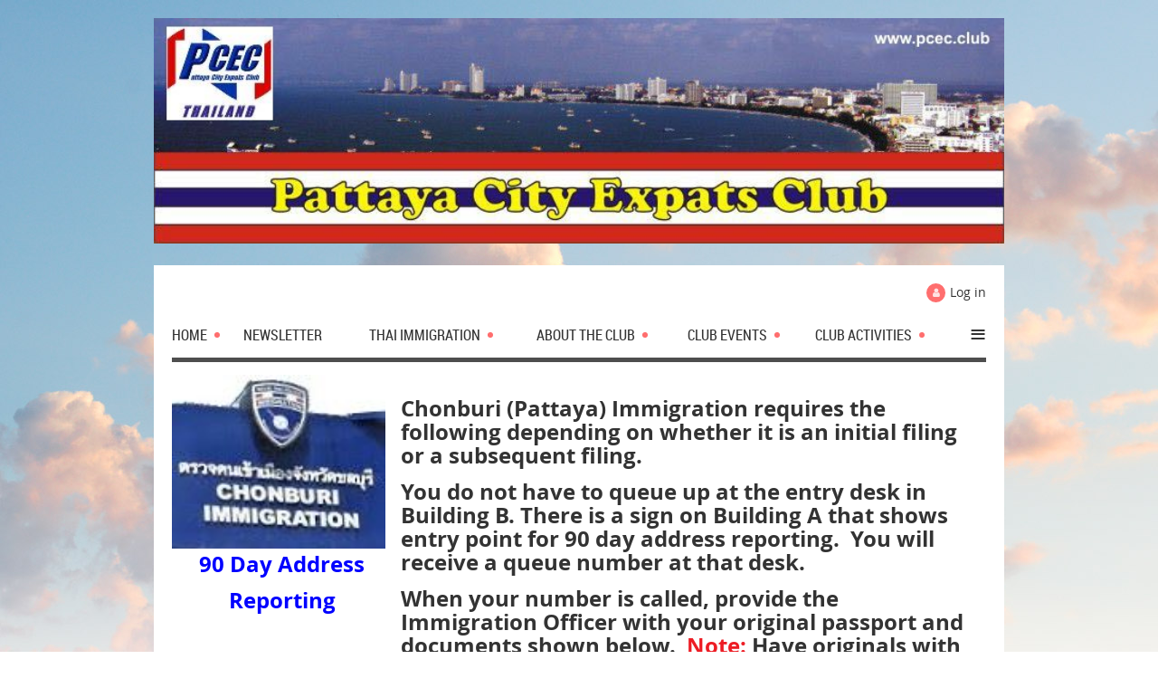

--- FILE ---
content_type: text/html; charset=utf-8
request_url: https://pcec.club/chonbui-90day
body_size: 8991
content:
<!DOCTYPE html>
<!--[if lt IE 7 ]><html lang="en" class="no-js ie6 "><![endif]-->
<!--[if IE 7 ]><html lang="en" class="no-js ie7 "> <![endif]-->
<!--[if IE 8 ]><html lang="en" class="no-js ie8 "> <![endif]-->
<!--[if IE 9 ]><html lang="en" class="no-js ie9 "><![endif]-->
<!--[if (gt IE 9)|!(IE)]><!--><html lang="en" class="no-js "> <!--<![endif]-->
  <head id="Head1">
		<link rel="stylesheet" type="text/css" href="https://kit-pro.fontawesome.com/releases/latest/css/pro.min.css" />
<meta name="viewport" content="width=device-width, initial-scale=1">
<link href="https://sf.wildapricot.org/BuiltTheme/skyline_suburbia.v3.0/current/d5ce382d/Styles/combined.css" rel="stylesheet" type="text/css" /><link href="https://live-sf.wildapricot.org/WebUI/built9.12.1-8e232c8/scripts/public/react/index-84b33b4.css" rel="stylesheet" type="text/css" /><link href="https://live-sf.wildapricot.org/WebUI/built9.12.1-8e232c8/css/shared/ui/shared-ui-compiled.css" rel="stylesheet" type="text/css" /><script type="text/javascript" language="javascript" id="idJavaScriptEnvironment">var bonaPage_BuildVer='9.12.1-8e232c8';
var bonaPage_AdminBackendUrl = '/admin/';
var bonaPage_StatRes='https://live-sf.wildapricot.org/WebUI/';
var bonaPage_InternalPageType = { isUndefinedPage : false,isWebPage : true,isAdminPage : false,isDialogPage : false,isSystemPage : false,isErrorPage : false,isError404Page : false };
var bonaPage_PageView = { isAnonymousView : true,isMemberView : false,isAdminView : false };
var WidgetMode = 0;
var bonaPage_IsUserAnonymous = true;
var bonaPage_ThemeVer='d5ce382d00'; var bonaPage_ThemeId = 'skyline_suburbia.v3.0'; var bonaPage_ThemeVersion = '3.0';
var bonaPage_id='18291'; version_id='';
if (bonaPage_InternalPageType && (bonaPage_InternalPageType.isSystemPage || bonaPage_InternalPageType.isWebPage) && window.self !== window.top) { var success = true; try { var tmp = top.location.href; if (!tmp) { top.location = self.location; } } catch (err) { try { if (self != top) { top.location = self.location; } } catch (err) { try { if (self != top) { top = self; } success = false; } catch (err) { success = false; } } success = false; } if (!success) { window.onload = function() { document.open('text/html', 'replace'); document.write('<ht'+'ml><he'+'ad></he'+'ad><bo'+'dy><h1>Wrong document context!</h1></bo'+'dy></ht'+'ml>'); document.close(); } } }
try { function waMetricsGlobalHandler(args) { if (WA.topWindow.waMetricsOuterGlobalHandler && typeof(WA.topWindow.waMetricsOuterGlobalHandler) === 'function') { WA.topWindow.waMetricsOuterGlobalHandler(args); }}} catch(err) {}
 try { if (parent && parent.BonaPage) parent.BonaPage.implementBonaPage(window); } catch (err) { }
try { document.write('<style type="text/css"> .WaHideIfJSEnabled, .HideIfJSEnabled { display: none; } </style>'); } catch(err) {}
var bonaPage_WebPackRootPath = 'https://live-sf.wildapricot.org/WebUI/built9.12.1-8e232c8/scripts/public/react/';</script><script type="text/javascript" language="javascript" src="https://live-sf.wildapricot.org/WebUI/built9.12.1-8e232c8/scripts/shared/bonapagetop/bonapagetop-compiled.js" id="idBonaPageTop"></script><script type="text/javascript" language="javascript" src="https://live-sf.wildapricot.org/WebUI/built9.12.1-8e232c8/scripts/public/react/index-84b33b4.js" id="ReactPublicJs"></script><script type="text/javascript" language="javascript" src="https://live-sf.wildapricot.org/WebUI/built9.12.1-8e232c8/scripts/shared/ui/shared-ui-compiled.js" id="idSharedJs"></script><script type="text/javascript" language="javascript" src="https://live-sf.wildapricot.org/WebUI/built9.12.1-8e232c8/General.js" id=""></script><script type="text/javascript" language="javascript" src="https://sf.wildapricot.org/BuiltTheme/skyline_suburbia.v3.0/current/d5ce382d/Scripts/combined.js" id=""></script><title>Pattaya City Expats Club - chonburi-90day</title>
<meta name="apple-itunes-app" content="app-id=1220348450, app-argument="><link rel="search" type="application/opensearchdescription+xml" title="pcec.club" href="/opensearch.ashx" /></head>
  <body id="PAGEID_18291" class="publicContentView LayoutMain">
<div class="mLayout layoutMain state1" id="mLayout">
<!-- header zone -->
		<div class="zoneHeaderOuter zoneOuter">
			<div class="zoneHeader container_12">
				<div class="zoneHeaderInner zoneInner s1_grid_12 s2_grid_12 s3_grid_12">
<div id="id_Header" data-componentId="Header" class="WaPlaceHolder WaPlaceHolderHeader" style=""><div style="padding-top:20px;padding-bottom:20px;"><div id="id_w957fkA" data-componentId="w957fkA" class="WaLayoutContainerOnly" style=""><table cellspacing="0" cellpadding="0" class="WaLayoutTable" style=""><tr data-componentId="w957fkA_row" class="WaLayoutRow"><td id="id_6QCQW9B" data-componentId="6QCQW9B" class="WaLayoutItem" style="width:100%;"><div id="id_3YmKUdg" class="WaLayoutPlaceHolder placeHolderContainer" data-componentId="3YmKUdg" style=""><div style=""><div id="id_K7PPl1z" class="WaGadgetOnly WaGadgetContent  gadgetStyleNone" style="" data-componentId="K7PPl1z" ><div class="gadgetStyleBody gadgetContentEditableArea" style="" data-editableArea="0" data-areaHeight="auto">
<p><img src="/resources/Pictures/PCEC-BannerWithLogo.jpg" alt="" title="" border="0" width="942" height="250"><br></p></div>
</div></div></div></td></tr></table> </div></div>
</div></div>
			</div>
		</div>
		<div class="zoneHeader1Outer zoneOuter">
			<div class="zoneHeader1 container_12">
				<div class="zoneHeader1Inner zoneInner s1_grid_12 s2_grid_12 s3_grid_12">
					<div class="color"></div>
</div>
			</div>
		</div>
		<div class="zoneHeader2Outer zoneOuter">
			<div class="zoneHeader12 container_12">
				<div class="zoneHeader2Inner zoneInner s1_grid_12 s2_grid_12 s3_grid_12">
<div id="id_Header2" data-componentId="Header2" class="WaPlaceHolder WaPlaceHolderHeader2" style="background-color:#FFFFFF;"><div style="padding-top:20px;padding-right:20px;padding-left:20px;"><div id="id_yKAAAqq" class="WaGadgetFirst WaGadgetLoginButton  gadgetStyleNone" style="" data-componentId="yKAAAqq" ><div class="loginButtonWrapper alignRight">
  <div class="loginBoxLinkContainer">
    <a class="loginBoxLinkButton" href="https://pcec.club/Sys/Login">Log in</a>
  </div>
  </div>
</div><div id="id_HFV4Tsg" class="WaGadget WaGadgetMenuHorizontal  menuStyle002" style="margin-bottom:0px;" data-componentId="HFV4Tsg" ><div class="menuInner">
	<ul class="firstLevel">
<li class=" dir">
	<div class="item">
		<a href="https://pcec.club/" title="Home"><span>Home</span></a>
<ul class="secondLevel">
<li class=" ">
	<div class="item">
		<a href="https://pcec.club/FEATURED-VENDORS" title="FEATURED VENDORS"><span>FEATURED VENDORS</span></a>
</div>
</li>
	
<li class=" ">
	<div class="item">
		<a href="https://pcec.club/FEATURED-RESTAURANTS" title="FEATURED RESTAURANTS"><span>FEATURED RESTAURANTS</span></a>
</div>
</li>
	
<li class=" dir">
	<div class="item">
		<a href="https://pcec.club/EXPAT-RECOMMENDED-BUSINESSES" title="EXPAT RECOMMENDED BUSINESSES"><span>EXPAT RECOMMENDED BUSINESSES</span></a>
<ul class="secondLevel">
<li class=" ">
	<div class="item">
		<a href="https://pcec.club/COMPUTER-EQUIPMENT-AND-SERVICE" title="COMPUTER EQUIPMENT AND SERVICE"><span>COMPUTER EQUIPMENT AND SERVICE</span></a>
</div>
</li>
	
<li class=" dir">
	<div class="item">
		<a href="https://pcec.club/REPAIRS-MAINTENANCE-CONSTRUCTION" title="REPAIRS-MAINTENANCE-CONSTRUCTION"><span>REPAIRS-MAINTENANCE-CONSTRUCTION</span></a>
<ul class="secondLevel">
<li class=" ">
	<div class="item">
		<a href="https://pcec.club/APPLIANCES" title="APPLIANCES"><span>APPLIANCES</span></a>
</div>
</li>
	
<li class=" ">
	<div class="item">
		<a href="https://pcec.club/AIR-CONDITIONING" title="AIR CONDITIONING"><span>AIR CONDITIONING</span></a>
</div>
</li>
	
<li class=" ">
	<div class="item">
		<a href="https://pcec.club/MECHANICS" title="MECHANIC"><span>MECHANIC</span></a>
</div>
</li>
	
<li class=" ">
	<div class="item">
		<a href="https://pcec.club/GLASS" title="GLASS"><span>GLASS</span></a>
</div>
</li>
	
<li class=" ">
	<div class="item">
		<a href="https://pcec.club/HANDYMAN-CONSTRUCTION" title="HANDYMAN - CONSTRUCTION"><span>HANDYMAN - CONSTRUCTION</span></a>
</div>
</li>
	
<li class=" ">
	<div class="item">
		<a href="https://pcec.club/page-18266" title="LEATHER"><span>LEATHER</span></a>
</div>
</li>
	
<li class=" ">
	<div class="item">
		<a href="https://pcec.club/UPHOLSTERY" title="UPHOLSTERY"><span>UPHOLSTERY</span></a>
</div>
</li>
	
</ul>
</div>
</li>
	
<li class=" dir">
	<div class="item">
		<a href="https://pcec.club/PRODUCTS" title="PRODUCTS"><span>PRODUCTS</span></a>
<ul class="secondLevel">
<li class=" ">
	<div class="item">
		<a href="https://pcec.club/Custom-Kitchen" title="Custom Kitchen"><span>Custom Kitchen</span></a>
</div>
</li>
	
<li class=" ">
	<div class="item">
		<a href="https://pcec.club/Custom-Window/Air/Solar" title="Custom Window/Air/Solar"><span>Custom Window/Air/Solar</span></a>
</div>
</li>
	
<li class=" ">
	<div class="item">
		<a href="https://pcec.club/Custom-Awnings" title="Custom Awnings"><span>Custom Awnings</span></a>
</div>
</li>
	
</ul>
</div>
</li>
	
<li class=" ">
	<div class="item">
		<a href="https://pcec.club/SERVICES" title="SERVICES"><span>SERVICES</span></a>
</div>
</li>
	
<li class=" ">
	<div class="item">
		<a href="https://pcec.club/STORAGE-FACILITY" title="STORAGE FACILITY"><span>STORAGE FACILITY</span></a>
</div>
</li>
	
</ul>
</div>
</li>
	
<li class=" ">
	<div class="item">
		<a href="https://pcec.club/EMERGENCY-NUMBERS" title="EMERGENCY NUMBERS"><span>EMERGENCY NUMBERS</span></a>
</div>
</li>
	
<li class=" ">
	<div class="item">
		<a href="https://pcec.club/Meeting-Location" title="Meeting Location"><span>Meeting Location</span></a>
</div>
</li>
	
<li class=" dir">
	<div class="item">
		<a href="https://pcec.club/Library-Links" title="Library Links"><span>Library Links</span></a>
<ul class="secondLevel">
<li class=" ">
	<div class="item">
		<a href="https://pcec.club/Tips" title="Tips for Power Outages"><span>Tips for Power Outages</span></a>
</div>
</li>
	
<li class=" ">
	<div class="item">
		<a href="https://pcec.club/page-18321" title="BOVF"><span>BOVF</span></a>
</div>
</li>
	
<li class=" ">
	<div class="item">
		<a href="https://pcec.club/Healthy-Heart" title="Healthy Heart"><span>Healthy Heart</span></a>
</div>
</li>
	
<li class=" ">
	<div class="item">
		<a href="https://pcec.club/Estate-Planning" title="Estate Planning"><span>Estate Planning</span></a>
</div>
</li>
	
<li class=" ">
	<div class="item">
		<a href="https://pcec.club/CurtisArnold-Nutrition" title="CurtisArnold-Nutrition"><span>CurtisArnold-Nutrition</span></a>
</div>
</li>
	
</ul>
</div>
</li>
	
<li class=" ">
	<div class="item">
		<a href="https://pcec.club/MEETING-INFORMATION" title="MEETING INFORMATION"><span>MEETING INFORMATION</span></a>
</div>
</li>
	
<li class=" ">
	<div class="item">
		<a href="https://pcec.club/Tourist-Assistance-Numbers" title="Tourist Assistance Numbers"><span>Tourist Assistance Numbers</span></a>
</div>
</li>
	
</ul>
</div>
</li>
	
<li class=" ">
	<div class="item">
		<a href="https://pcec.club/Newsletter" title="Newsletter"><span>Newsletter</span></a>
</div>
</li>
	
<li class=" dir">
	<div class="item">
		<a href="https://pcec.club/Thai-Immigration" title="Thai Immigration"><span>Thai Immigration</span></a>
<ul class="secondLevel">
<li class=" dir">
	<div class="item">
		<a href="https://pcec.club/LATEST-IMMIGRATION-INFORMATION" title="LATEST-IMMIGRATION-INFORMATION"><span>LATEST-IMMIGRATION-INFORMATION</span></a>
<ul class="secondLevel">
<li class=" ">
	<div class="item">
		<a href="https://pcec.club/ExtractPoliceOrder-OA-Visa" title="ExtractPoliceOrder-OA-Visa"><span>ExtractPoliceOrder-OA-Visa</span></a>
</div>
</li>
	
</ul>
</div>
</li>
	
<li class=" dir">
	<div class="item">
		<a href="https://pcec.club/Entering-Thailand" title="Entering Thailand"><span>Entering Thailand</span></a>
<ul class="secondLevel">
<li class=" ">
	<div class="item">
		<a href="https://pcec.club/Tourist-Visa" title="Tourist Visa"><span>Tourist Visa</span></a>
</div>
</li>
	
<li class=" dir">
	<div class="item">
		<a href="https://pcec.club/Visa-Exrmpt-Entry" title="Visa Exempt Entry"><span>Visa Exempt Entry</span></a>
<ul class="secondLevel">
<li class=" ">
	<div class="item">
		<a href="https://pcec.club/Visa-Exempt-Entry" title="Visa Exempt Entry"><span>Visa Exempt Entry</span></a>
</div>
</li>
	
</ul>
</div>
</li>
	
<li class=" dir">
	<div class="item">
		<a href="https://pcec.club/Visa-on-Arrival" title="Visa on Arrival"><span>Visa on Arrival</span></a>
<ul class="secondLevel">
<li class=" ">
	<div class="item">
		<a href="https://pcec.club/VOA-Ports-of-Arrival" title="VOA Ports of Arrival"><span>VOA Ports of Arrival</span></a>
</div>
</li>
	
</ul>
</div>
</li>
	
<li class=" ">
	<div class="item">
		<a href="https://pcec.club/Non-Immigrant-Visa" title="Non-Immigrant Visa"><span>Non-Immigrant Visa</span></a>
</div>
</li>
	
<li class=" ">
	<div class="item">
		<a href="https://pcec.club/Non-Immigrant-O-A" title="Non-Immigrant O-A"><span>Non-Immigrant O-A</span></a>
</div>
</li>
	
<li class=" ">
	<div class="item">
		<a href="https://pcec.club/Non-Immigrant-O-X" title="Non-Immigrant O-X"><span>Non-Immigrant O-X</span></a>
</div>
</li>
	
<li class=" ">
	<div class="item">
		<a href="https://pcec.club/Destination-Thailand-Visa" title="Destination Thailand Visa"><span>Destination Thailand Visa</span></a>
</div>
</li>
	
<li class=" ">
	<div class="item">
		<a href="https://pcec.club/Thailand-E-Visa" title="Thailand E Visa"><span>Thailand E Visa</span></a>
</div>
</li>
	
<li class=" ">
	<div class="item">
		<a href="https://pcec.club/Long-Term-Resident-Visa" title="Long Term Resident Visa"><span>Long Term Resident Visa</span></a>
</div>
</li>
	
<li class=" ">
	<div class="item">
		<a href="https://pcec.club/TDAC-Arrival-Card" title="TDAC Arrival Card"><span>TDAC Arrival Card</span></a>
</div>
</li>
	
</ul>
</div>
</li>
	
<li class=" dir">
	<div class="item">
		<a href="https://pcec.club/Extending-Stay" title="EXTENDING STAY"><span>EXTENDING STAY</span></a>
<ul class="secondLevel">
<li class=" dir">
	<div class="item">
		<a href="https://pcec.club/Retirement" title="Retirement"><span>Retirement</span></a>
<ul class="secondLevel">
<li class=" dir">
	<div class="item">
		<a href="https://pcec.club/Chonburi-Immigration" title="Chonburi Immigration"><span>Chonburi Immigration</span></a>
<ul class="secondLevel">
<li class=" dir">
	<div class="item">
		<a href="https://pcec.club/Canadian-Embassy-Embassy-Letter" title="Canadian Embassy - Embassy Letter"><span>Canadian Embassy - Embassy Letter</span></a>
<ul class="secondLevel">
<li class=" ">
	<div class="item">
		<a href="https://pcec.club/Canadian-Affadavit" title="Canadian Affadavit"><span>Canadian Affadavit</span></a>
</div>
</li>
	
</ul>
</div>
</li>
	
</ul>
</div>
</li>
	
<li class=" ">
	<div class="item">
		<a href="https://pcec.club/Spouse-Legalization-of-Marriage-Certificate" title="Spouse - Legalization of Marriage Certificate"><span>Spouse - Legalization of Marriage Certificate</span></a>
</div>
</li>
	
</ul>
</div>
</li>
	
<li class=" dir">
	<div class="item">
		<a href="https://pcec.club/Married/Related-to-a-Thai" title="Married/Related to a Thai"><span>Married/Related to a Thai</span></a>
<ul class="secondLevel">
<li class=" ">
	<div class="item">
		<a href="https://pcec.club/Marriage-Extension-Expat-Report" title="Marriage Extension Expat Report"><span>Marriage Extension Expat Report</span></a>
</div>
</li>
	
</ul>
</div>
</li>
	
<li class=" ">
	<div class="item">
		<a href="https://pcec.club/page-18280" title="Business Purpose"><span>Business Purpose</span></a>
</div>
</li>
	
<li class=" dir">
	<div class="item">
		<a href="https://pcec.club/For-Education" title="For Education"><span>For Education</span></a>
<ul class="secondLevel">
<li class=" ">
	<div class="item">
		<a href="https://pcec.club/higher-education-extension" title="higher education extension"><span>higher education extension</span></a>
</div>
</li>
	
</ul>
</div>
</li>
	
<li class=" ">
	<div class="item">
		<a href="https://pcec.club/Extending-30-day-Visa-Exmpt/Tourist-Visa" title="Extending 30 day Visa Exmpt/Tourist Visa"><span>Extending 30 day Visa Exmpt/Tourist Visa</span></a>
</div>
</li>
	
</ul>
</div>
</li>
	
<li class=" ">
	<div class="item">
		<a href="https://pcec.club/Applying-for-Non-Immigrant-O-Retirement" title="Obtain Non-O Visa in Thailand - Retirement"><span>Obtain Non-O Visa in Thailand - Retirement</span></a>
</div>
</li>
	
<li class=" ">
	<div class="item">
		<a href="https://pcec.club/Re-Entry-Permit" title="Re-Entry Permit"><span>Re-Entry Permit</span></a>
</div>
</li>
	
<li class=" dir">
	<div class="item">
		<a href="https://pcec.club/Address-Reporting" title="Address Reporting"><span>Address Reporting</span></a>
<ul class="secondLevel">
<li class=" ">
	<div class="item">
		<a href="https://pcec.club/Form-TM.30-Reporting" title="Initial - Form TM.30 Reporting"><span>Initial - Form TM.30 Reporting</span></a>
</div>
</li>
	
<li class=" dir">
	<div class="item">
		<a href="https://pcec.club/TM.47" title="90 Day Report - Form TM.47 Reporting"><span>90 Day Report - Form TM.47 Reporting</span></a>
<ul class="secondLevel">
<li class="sel ">
	<div class="item">
		<a href="https://pcec.club/chonbui-90day" title="chonburi-90day"><span>chonburi-90day</span></a>
</div>
</li>
	
<li class=" ">
	<div class="item">
		<a href="https://pcec.club/90-Day-Report-by-Mail" title="90-Day Report-by-Mail"><span>90-Day Report-by-Mail</span></a>
</div>
</li>
	
<li class=" ">
	<div class="item">
		<a href="https://pcec.club/online-90-day" title="online-90-day"><span>online-90-day</span></a>
</div>
</li>
	
</ul>
</div>
</li>
	
<li class=" ">
	<div class="item">
		<a href="https://pcec.club/TM.27-Reporting" title="Change of Address -Form TM.27 Reporting"><span>Change of Address -Form TM.27 Reporting</span></a>
</div>
</li>
	
</ul>
</div>
</li>
	
<li class=" ">
	<div class="item">
		<a href="https://pcec.club/Document-Legalization" title="Document Legalization"><span>Document Legalization</span></a>
</div>
</li>
	
<li class=" ">
	<div class="item">
		<a href="https://pcec.club/OVERSTAY-PENALTIES" title="OVERSTAY PENALTIES"><span>OVERSTAY PENALTIES</span></a>
</div>
</li>
	
<li class=" dir">
	<div class="item">
		<a href="https://pcec.club/CHECKLISTS-Extensions-of-Stay" title="CHECKLISTS - Extensions of Stay"><span>CHECKLISTS - Extensions of Stay</span></a>
<ul class="secondLevel">
<li class=" ">
	<div class="item">
		<a href="https://pcec.club/O-A-VISA-HEALTH-INSURANCE" title="O-A VISA - HEALTH INSURANCE"><span>O-A VISA - HEALTH INSURANCE</span></a>
</div>
</li>
	
</ul>
</div>
</li>
	
<li class=" ">
	<div class="item">
		<a href="https://pcec.club/Chonburi-(Pattaya)-Immigration-Office" title="Chonburi (Pattaya) Immigration Office"><span>Chonburi (Pattaya) Immigration Office</span></a>
</div>
</li>
	
</ul>
</div>
</li>
	
<li class=" dir">
	<div class="item">
		<a href="https://pcec.club/ABOUT-THE-CLUB" title="ABOUT THE CLUB"><span>ABOUT THE CLUB</span></a>
<ul class="secondLevel">
<li class=" ">
	<div class="item">
		<a href="https://pcec.club/Constitution-and-By-Laws" title="Constitution and By Laws"><span>Constitution and By Laws</span></a>
</div>
</li>
	
<li class=" ">
	<div class="item">
		<a href="https://pcec.club/Early-History-of-the-Club" title="Early History of the Club"><span>Early History of the Club</span></a>
</div>
</li>
	
<li class=" ">
	<div class="item">
		<a href="https://pcec.club/MEMBERSHIP" title="MEMBERSHIP"><span>MEMBERSHIP</span></a>
</div>
</li>
	
<li class=" dir">
	<div class="item">
		<a href="https://pcec.club/page-18255" title="PCEC GOVERNING BOARD"><span>PCEC GOVERNING BOARD</span></a>
<ul class="secondLevel">
<li class=" ">
	<div class="item">
		<a href="https://pcec.club/Previous-Board-Members" title="Previous Board Members"><span>Previous Board Members</span></a>
</div>
</li>
	
</ul>
</div>
</li>
	
</ul>
</div>
</li>
	
<li class=" dir">
	<div class="item">
		<a href="https://pcec.club/clubevents" title="Club Events"><span>Club Events</span></a>
<ul class="secondLevel">
<li class=" ">
	<div class="item">
		<a href="https://pcec.club/clubcalendar" title="Club Calendar"><span>Club Calendar</span></a>
</div>
</li>
	
</ul>
</div>
</li>
	
<li class=" dir">
	<div class="item">
		<a href="https://pcec.club/events" title="CLUB ACTIVITIES"><span>CLUB ACTIVITIES</span></a>
<ul class="secondLevel">
<li class=" ">
	<div class="item">
		<a href="https://pcec.club/Expat-Organized-Trips" title="Expat Organized Trips"><span>Expat Organized Trips</span></a>
</div>
</li>
	
<li class=" ">
	<div class="item">
		<a href="https://pcec.club/Discussion-Groups" title="Discussion Groups"><span>Discussion Groups</span></a>
</div>
</li>
	
<li class=" ">
	<div class="item">
		<a href="https://pcec.club/CLUB-DINNER" title="CLUB DINNER"><span>CLUB DINNER</span></a>
</div>
</li>
	
</ul>
</div>
</li>
	
<li class=" dir">
	<div class="item">
		<a href="https://pcec.club/LIVING-IN-THAILAND" title="LIVING IN THAILAND"><span>LIVING IN THAILAND</span></a>
<ul class="secondLevel">
<li class=" dir">
	<div class="item">
		<a href="https://pcec.club/BANKING" title="BANKING"><span>BANKING</span></a>
<ul class="secondLevel">
<li class=" ">
	<div class="item">
		<a href="https://pcec.club/Currency-Exchange" title="Currency - Exchange"><span>Currency - Exchange</span></a>
</div>
</li>
	
<li class=" ">
	<div class="item">
		<a href="https://pcec.club/BANK-ACCOUNT" title="BANK ACCOUNT"><span>BANK ACCOUNT</span></a>
</div>
</li>
	
<li class=" dir">
	<div class="item">
		<a href="https://pcec.club/page-18227" title="TRANSFER FUNDS"><span>TRANSFER FUNDS</span></a>
<ul class="secondLevel">
<li class=" ">
	<div class="item">
		<a href="https://pcec.club/BangkokBankNY" title="BangkokBankNY"><span>BangkokBankNY</span></a>
</div>
</li>
	
<li class=" ">
	<div class="item">
		<a href="https://pcec.club/US-SSA-DirectDeposit" title="US SSA DirectDeposit"><span>US SSA DirectDeposit</span></a>
</div>
</li>
	
</ul>
</div>
</li>
	
</ul>
</div>
</li>
	
<li class=" ">
	<div class="item">
		<a href="https://pcec.club/Legal-Issues" title="LEGAL ISSUES"><span>LEGAL ISSUES</span></a>
</div>
</li>
	
<li class=" dir">
	<div class="item">
		<a href="https://pcec.club/HEALTH-CARE" title="HEALTH CARE"><span>HEALTH CARE</span></a>
<ul class="secondLevel">
<li class=" ">
	<div class="item">
		<a href="https://pcec.club/PCEC-Hospital-Discounts" title="PCEC-Hospital-Discounts"><span>PCEC-Hospital-Discounts</span></a>
</div>
</li>
	
<li class=" ">
	<div class="item">
		<a href="https://pcec.club/Pattaya-Hospitals" title="Pattaya Hospitals"><span>Pattaya Hospitals</span></a>
</div>
</li>
	
<li class=" ">
	<div class="item">
		<a href="https://pcec.club/Medical-Facilities-and-Practitioners" title="Expat Recommended Providers"><span>Expat Recommended Providers</span></a>
</div>
</li>
	
<li class=" ">
	<div class="item">
		<a href="https://pcec.club/Pattaya-Pharmacies" title="Pattaya Pharmacies"><span>Pattaya Pharmacies</span></a>
</div>
</li>
	
<li class=" ">
	<div class="item">
		<a href="https://pcec.club/Hospital-Promotions" title="Hospital Promotions"><span>Hospital Promotions</span></a>
</div>
</li>
	
</ul>
</div>
</li>
	
<li class=" dir">
	<div class="item">
		<a href="https://pcec.club/DRIVING/VEHICLES" title="DRIVING/VEHICLES"><span>DRIVING/VEHICLES</span></a>
<ul class="secondLevel">
<li class=" dir">
	<div class="item">
		<a href="https://pcec.club/Thai-Driving-License" title="Thai Driving License"><span>Thai Driving License</span></a>
<ul class="secondLevel">
<li class=" ">
	<div class="item">
		<a href="https://pcec.club/Video-for-Driving-License" title="Video for Driving License"><span>Video for Driving License</span></a>
</div>
</li>
	
<li class=" ">
	<div class="item">
		<a href="https://pcec.club/BanglamungDLT" title="Banglamung DLT"><span>Banglamung DLT</span></a>
</div>
</li>
	
</ul>
</div>
</li>
	
<li class=" dir">
	<div class="item">
		<a href="https://pcec.club/International-Driving-Permit" title="International Driving Permit"><span>International Driving Permit</span></a>
<ul class="secondLevel">
<li class=" ">
	<div class="item">
		<a href="https://pcec.club/Thailand-IDP" title="Thailand IDP"><span>Thailand IDP</span></a>
</div>
</li>
	
</ul>
</div>
</li>
	
<li class=" ">
	<div class="item">
		<a href="https://pcec.club/Vehicle-Ownership" title="Vehicle Ownership"><span>Vehicle Ownership</span></a>
</div>
</li>
	
<li class=" ">
	<div class="item">
		<a href="https://pcec.club/Vehicle-Insurance" title="Vehicle Insurance"><span>Vehicle Insurance</span></a>
</div>
</li>
	
<li class=" ">
	<div class="item">
		<a href="https://pcec.club/ResidencyCertificate" title="ResidencyCertificate"><span>ResidencyCertificate</span></a>
</div>
</li>
	
<li class=" dir">
	<div class="item">
		<a href="https://pcec.club/Information-for-Drivers" title="Information for Drivers"><span>Information for Drivers</span></a>
<ul class="secondLevel">
<li class=" ">
	<div class="item">
		<a href="https://pcec.club/Driving-Culture" title="Driving Culture"><span>Driving Culture</span></a>
</div>
</li>
	
<li class=" ">
	<div class="item">
		<a href="https://pcec.club/Police-Accidents-Breakdown" title="Police-Accidents-Breakdown"><span>Police-Accidents-Breakdown</span></a>
</div>
</li>
	
</ul>
</div>
</li>
	
</ul>
</div>
</li>
	
<li class=" dir">
	<div class="item">
		<a href="https://pcec.club/Expat-and-Thai-Income-Tax" title="Expat and Thai Income Tax"><span>Expat and Thai Income Tax</span></a>
<ul class="secondLevel">
<li class=" ">
	<div class="item">
		<a href="https://pcec.club/ASSESSABLE-INCOME" title="ASSESSABLE INCOME"><span>ASSESSABLE INCOME</span></a>
</div>
</li>
	
<li class=" ">
	<div class="item">
		<a href="https://pcec.club/Dual-Tax-Agreements" title="Dual Tax Agreements"><span>Dual Tax Agreements</span></a>
</div>
</li>
	
<li class=" dir">
	<div class="item">
		<a href="https://pcec.club/DECISION-TIME-THAI-INCOME-TAX" title="DECISION TIME -THAI INCOME TAX"><span>DECISION TIME -THAI INCOME TAX</span></a>
<ul class="secondLevel">
<li class=" ">
	<div class="item">
		<a href="https://pcec.club/Pattaya-Revenue-Offices" title="Pattaya Revenue Offices"><span>Pattaya Revenue Offices</span></a>
</div>
</li>
	
<li class=" ">
	<div class="item">
		<a href="https://pcec.club/Pattaya-Tax-Professionals" title="Pattaya Tax Professionals"><span>Pattaya Tax Professionals</span></a>
</div>
</li>
	
<li class=" ">
	<div class="item">
		<a href="https://pcec.club/Tax-Identification-Number" title="Tax Identification Number"><span>Tax Identification Number</span></a>
</div>
</li>
	
</ul>
</div>
</li>
	
<li class=" ">
	<div class="item">
		<a href="https://pcec.club/CALCULATING-TAX-LIABILITY" title="CALCULATING TAX LIABILITY"><span>CALCULATING TAX LIABILITY</span></a>
</div>
</li>
	
</ul>
</div>
</li>
	
</ul>
</div>
</li>
	
</ul>
</div>

<script type="text/javascript">
	if (window.WaMenuHorizontal) { new WaMenuHorizontal({ id: "id_HFV4Tsg" }); }
</script>
</div><div id="id_yUhlG9z" data-componentId="yUhlG9z" class="WaLayoutContainer" style=""><table cellspacing="0" cellpadding="0" class="WaLayoutTable" style=""><tr data-componentId="yUhlG9z_row" class="WaLayoutRow"><td id="id_Q3GVWLg" data-componentId="Q3GVWLg" class="WaLayoutItem" style="width:27%;"><div id="id_jCDezfn" class="WaLayoutPlaceHolder placeHolderContainer" data-componentId="jCDezfn" style=""><div style=""><div id="id_2Wvu7dE" class="WaGadgetOnly WaGadgetContent  gadgetStyleNone" style="" data-componentId="2Wvu7dE" ><div class="gadgetStyleBody gadgetContentEditableArea" style="" data-editableArea="0" data-areaHeight="auto">
<p><img src="/resources/Pictures/chonburiImmigrationSign-1.jpg" alt="" title="" width="236" height="193" border="0" align="left"></p><p><br></p><p><br></p><p><br></p><p><br></p><p><br></p><p><br></p><p style="line-height: 22px;" align="center"><strong><font style="font-size: 24px;" color="#0000FF">90 Day Address</font></strong></p><p style="line-height: 22px;" align="center"><strong><font style="font-size: 24px;" color="#0000FF"> Reporting</font></strong><br></p></div>
</div></div></div></td><td style="" data-componentId="Q3GVWLg_separator" class="WaLayoutSeparator"><div style="width: inherit;"></div></td><td id="id_TuqyzPD" data-componentId="TuqyzPD" class="WaLayoutItem" style="width:73%;"><div id="id_gC7JurQ" class="WaLayoutPlaceHolder placeHolderContainer" data-componentId="gC7JurQ" style=""><div style=""><div id="id_GceXj9Y" class="WaGadgetOnly WaGadgetContent  gadgetStyleNone" style="" data-componentId="GceXj9Y" ><div class="gadgetStyleBody gadgetContentEditableArea" style="padding-right:10px;padding-left:10px;" data-editableArea="0" data-areaHeight="auto">
<p style="line-height: 22px;"><strong><font style="font-size: 24px;"><br></font></strong></p>

<p style="line-height: 22px;"><strong><font style="font-size: 24px;">Chonburi (Pattaya) Immigration requires the following depending on whether it is an initial filing or a subsequent filing.&nbsp;</font></strong></p><p style="line-height: 22px;"><strong><font style="font-size: 24px;"> You do not have to queue up at the entry desk in Building B. There is a sign on Building A that shows entry point for 90 day address reporting.&nbsp; You will receive a queue number at that desk. </font></strong></p><p style="line-height: 22px;"><strong><font style="font-size: 24px;">When your number is called, provide the Immigration Officer with your original passport and documents shown below.&nbsp; <font color="#ed1c24">Note:</font> Have originals with you in case the Immigration Officer wishes to examine them.<br></font></strong></p><br></div>
</div></div></div></td></tr></table> </div><div id="id_SYBfsmG" class="WaGadget WaGadgetContent  gadgetStyleNone" style="margin-right:10px;margin-left:10px;" data-componentId="SYBfsmG" ><div class="gadgetStyleBody gadgetContentEditableArea" style="" data-editableArea="0" data-areaHeight="auto">
<p><strong><font style="font-size: 24px;">You are allowed to file up to 14 days before and 7 days after the due date.&nbsp; </font></strong><strong><font style="font-size: 24px;">There
 is a 2,000 baht fine for late reporting. <br></font></strong></p></div>
</div><div id="id_3pH4nCW" data-componentId="3pH4nCW" class="WaLayoutContainer" style=""><table cellspacing="0" cellpadding="0" class="WaLayoutTable" style=""><tr data-componentId="3pH4nCW_row" class="WaLayoutRow"><td id="id_p26QA3F" data-componentId="p26QA3F" class="WaLayoutItem" style="width:100%;"></td></tr></table> </div><div id="id_CRT9P1O" data-componentId="CRT9P1O" class="WaLayoutContainer" style=""><table cellspacing="0" cellpadding="0" class="WaLayoutTable" style=""><tr data-componentId="CRT9P1O_row" class="WaLayoutRow"><td id="id_4LHTTJ9" data-componentId="4LHTTJ9" class="WaLayoutItem" style="width:100%;"><div id="id_U3oGjmL" class="WaLayoutPlaceHolder placeHolderContainer" data-componentId="U3oGjmL" style=""><div style=""><div id="id_tF2hKTX" class="WaGadgetOnly WaGadgetContent  gadgetStyleNone" style="" data-componentId="tF2hKTX" ><div class="gadgetStyleBody gadgetContentEditableArea" style="" data-editableArea="0" data-areaHeight="auto">
<p><img src="[data-uri]" class="WaContentDivider WaContentDivider dividerStyle001" data-wacomponenttype="ContentDivider"><br></p></div>
</div></div></div></td></tr></table> </div><div id="id_BFZjx6g" data-componentId="BFZjx6g" class="WaLayoutContainer" style=""><table cellspacing="0" cellpadding="0" class="WaLayoutTable" style=""><tr data-componentId="BFZjx6g_row" class="WaLayoutRow"><td id="id_BMXLTbn" data-componentId="BMXLTbn" class="WaLayoutItem" style="width:30%;"><div id="id_3uauDpT" class="WaLayoutPlaceHolder placeHolderContainer" data-componentId="3uauDpT" style=""><div style=""><div id="id_fNv2QAb" class="WaGadgetOnly WaGadgetContent  gadgetStyleNone" style="" data-componentId="fNv2QAb" ><div class="gadgetStyleBody gadgetContentEditableArea" style="" data-editableArea="0" data-areaHeight="auto">
<p style="line-height: 22px;" align="center"><strong><font style="font-size: 24px;"><font color="#0000FF">Initial Filing</font>&nbsp; </font></strong></p></div>
</div></div></div></td><td style="" data-componentId="BMXLTbn_separator" class="WaLayoutSeparator"><div style="width: inherit;"></div></td><td id="id_i3QYycO" data-componentId="i3QYycO" class="WaLayoutItem" style="width:70%;"><div id="id_h9DKGyD" class="WaLayoutPlaceHolder placeHolderContainer" data-componentId="h9DKGyD" style=""><div style=""><div id="id_1kaHfgb" class="WaGadgetOnly WaGadgetContent  gadgetStyleNone" style="" data-componentId="1kaHfgb" ><div class="gadgetStyleBody gadgetContentEditableArea" style="padding-right:10px;padding-left:10px;" data-editableArea="0" data-areaHeight="auto">
<p><strong></strong><strong></strong></p><p style="line-height: 22px;"><strong><font style="font-size: 24px;">You present your passport with the Form TM.47 (<a href="http://www.pcecnews.com/permNL/Form-TM-47.pdf" target="_blank"><font color="#0000ff">Click here</font></a> to download a copy of the form)</font></strong><font style="font-size: 24px;"><strong></strong></font></p></div>
</div></div></div></td></tr></table> </div><div id="id_ziC5MWg" data-componentId="ziC5MWg" class="WaLayoutContainer" style=""><table cellspacing="0" cellpadding="0" class="WaLayoutTable" style=""><tr data-componentId="ziC5MWg_row" class="WaLayoutRow"><td id="id_eAJJugd" data-componentId="eAJJugd" class="WaLayoutItem" style="width:100%;"><div id="id_GPV6YTd" class="WaLayoutPlaceHolder placeHolderContainer" data-componentId="GPV6YTd" style=""><div style=""><div id="id_7u6ajpL" class="WaGadgetOnly WaGadgetContent  gadgetStyleNone" style="" data-componentId="7u6ajpL" ><div class="gadgetStyleBody gadgetContentEditableArea" style="padding-right:10px;padding-left:10px;" data-editableArea="0" data-areaHeight="auto">
<p><strong><font style="font-size: 24px;">Documents Required</font></strong><font style="font-size: 24px;"><strong><span><font face="Arial, sans-serif">(sign your name on all photocopied documents)</font></span></strong></font><strong><font style="font-size: 24px;">:</font></strong></p>



<p><font style="font-size: 24px;"><strong><span><font face="Arial, sans-serif">Completed TM.47 form with the following documents:</font></span></strong></font></p>

<p><font style="font-size: 24px;"><strong><span><font face="Arial, sans-serif">Copy of passport pages:<br></font></span></strong></font></p>

<ul>
  <li><font style="font-size: 24px;"><strong><span><font face="Arial, sans-serif">Identity page</font></span></strong></font></li>

  <li><font style="font-size: 24px;"><strong><span><font face="Arial, sans-serif">Page showing the your Visa</font></span></strong></font></li>

  <li><font style="font-size: 24px;"><span><font face="Arial, sans-serif"><strong>Page showing latest extension, if applicable.<br></strong></font></span></font></li>

  <li><font style="font-size: 24px;"><strong><span><font face="Arial, sans-serif">Page showing the last entry into Thailand</font></span></strong></font></li>
</ul>

<p><font style="font-size: 24px;"><strong><span><font face="Arial, sans-serif">Copy of TM.6 (Arrival/Departure) card <font color="#ED145B">IF</font> you were given one on your last arrival in Thailand.</font></span></strong></font><font color="#ED1C24" style="font-size: 30px;"><strong><span><font face="Arial, sans-serif">*</font></span></strong></font><font color="#ED1C24" style="font-size: 30px;"><strong><span><font face="Arial, sans-serif"><br></font></span></strong></font></p>



<p><font style="font-size: 24px;"><strong><span><font face="Arial, sans-serif">Copy of evidence of your address, e.g., telephone bill in your name, rent receipt showing address, lease, etc.<br></font></span></strong></font></p><br><p><font style="font-size: 24px;"><strong><span><font face="Arial, sans-serif">Copy of your TM.30 address report receipt (<a href="/Form-TM.30-Reporting" target="_blank"><font color="#0000FF">Click here</font></a> for information about filing the TM.30 report).</font></span></strong></font></p>

<p><font color="#ED1C24" style="font-size: 30px;"><strong><span><font face="Arial, sans-serif">*</font></span></strong></font><font color="#ED1C24" style="font-size: 30px;"><strong><span><font face="Arial, sans-serif">&nbsp;</font></span></strong></font> <font style="font-size: 18px;" color="#736357"><strong><font><font>The Thai Government temporarily suspended the requirement to complete a TM.6 Arrival/Departure Card and subsequently replaced the card to an online system Thailand Digital Arrival Card (TDAC) -</font></font></strong></font><font style="font-size: 18px;" color="#0000ff"><strong><font><font> </font></font></strong></font><font style="font-size: 18px;" color="#0000ff"><strong><a href="/TDAC-Arrival-Card" target="_blank"><font><font>click here</font></font></a></strong></font><font style="font-size: 18px;" color="#0000ff"><strong><font><font> </font></font></strong></font><font style="font-size: 18px;" color="#736357"><strong><font><font>for more information about the TDAC.&nbsp;&nbsp;</font></font></strong></font></p></div>
</div></div></div></td></tr></table> </div><div id="id_DbLC6pj" data-componentId="DbLC6pj" class="WaLayoutContainer" style=""><table cellspacing="0" cellpadding="0" class="WaLayoutTable" style=""><tr data-componentId="DbLC6pj_row" class="WaLayoutRow"><td id="id_WjkRlED" data-componentId="WjkRlED" class="WaLayoutItem" style="width:100%;"><div id="id_iFJTmHS" class="WaLayoutPlaceHolder placeHolderContainer" data-componentId="iFJTmHS" style=""><div style=""><div id="id_DhH4dcu" class="WaGadgetOnly WaGadgetContent  gadgetStyleNone" style="" data-componentId="DhH4dcu" ><div class="gadgetStyleBody gadgetContentEditableArea" style="" data-editableArea="0" data-areaHeight="auto">
<p><img src="[data-uri]" class="WaContentDivider WaContentDivider dividerStyle001" data-wacomponenttype="ContentDivider"><br></p></div>
</div></div></div></td></tr></table> </div><div id="id_lnuRFoF" data-componentId="lnuRFoF" class="WaLayoutContainer" style=""><table cellspacing="0" cellpadding="0" class="WaLayoutTable" style=""><tr data-componentId="lnuRFoF_row" class="WaLayoutRow"><td id="id_BAzGoat" data-componentId="BAzGoat" class="WaLayoutItem" style="width:30%;"><div id="id_ImBwuhF" class="WaLayoutPlaceHolder placeHolderContainer" data-componentId="ImBwuhF" style=""><div style=""><div id="id_mrrss3m" class="WaGadgetOnly WaGadgetContent  gadgetStyleNone" style="" data-componentId="mrrss3m" ><div class="gadgetStyleBody gadgetContentEditableArea" style="" data-editableArea="0" data-areaHeight="auto">
<p style="line-height: 22px;" align="center"><font style="font-size: 24px;" color="#0000FF"><strong><span><font face="Arial, sans-serif">Subsequent
 Filing</font></span></strong></font></p></div>
</div></div></div></td><td style="" data-componentId="BAzGoat_separator" class="WaLayoutSeparator"><div style="width: inherit;"></div></td><td id="id_yazJYzG" data-componentId="yazJYzG" class="WaLayoutItem" style="width:70%;"><div id="id_T1XoARG" class="WaLayoutPlaceHolder placeHolderContainer" data-componentId="T1XoARG" style=""><div style=""><div id="id_GPDBnc8" class="WaGadgetOnly WaGadgetContent  gadgetStyleNone" style="" data-componentId="GPDBnc8" ><div class="gadgetStyleBody gadgetContentEditableArea" style="padding-right:10px;padding-left:10px;" data-editableArea="0" data-areaHeight="auto">
<p><font style="font-size: 24px;"><strong><span><font face="Arial, sans-serif">As of 18 October 2023, they require a completed copy of the TM.47 form </font></span></strong></font><strong><font style="font-size: 24px;">(<a href="http://www.pcecnews.com/permNL/Form-TM-47.pdf" target="_blank"><font color="#0000ff">Click here</font></a> to download a copy of the form)</font></strong><font style="font-size: 24px;"><strong><span><font face="Arial, sans-serif"> with the following documents&nbsp; -sign your name on all photocopied documents:</font></span></strong></font></p></div>
</div></div></div></td></tr></table> </div><div id="id_uLRhZM7" data-componentId="uLRhZM7" class="WaLayoutContainer" style=""><table cellspacing="0" cellpadding="0" class="WaLayoutTable" style=""><tr data-componentId="uLRhZM7_row" class="WaLayoutRow"><td id="id_5EUku6X" data-componentId="5EUku6X" class="WaLayoutItem" style="width:100%;"><div id="id_QCcgb5H" class="WaLayoutPlaceHolder placeHolderContainer" data-componentId="QCcgb5H" style=""><div style=""><div id="id_1DN9bOK" class="WaGadgetOnly WaGadgetContent  gadgetStyleNone" style="" data-componentId="1DN9bOK" ><div class="gadgetStyleBody gadgetContentEditableArea" style="padding-right:10px;padding-left:10px;" data-editableArea="0" data-areaHeight="auto">
<p><font style="font-size: 24px;"><strong><span><font face="Arial, sans-serif">Copy of passport pages:<br></font></span></strong></font></p>

<ul>
  <li><font style="font-size: 24px;"><strong><span><font face="Arial, sans-serif">Identity page</font></span></strong></font></li>

  <li><font style="font-size: 24px;"><strong><span><font face="Arial, sans-serif">Page showing the your Visa</font></span></strong></font></li>

  <li><font style="font-size: 24px;"><span><font face="Arial, sans-serif"><strong>Page showing latest extension, if applicable.<br></strong></font></span></font></li>

  <li><font style="font-size: 24px;"><strong><span><font face="Arial, sans-serif">Page showing the last entry into Thailand</font></span></strong></font></li>
</ul>

<p><font style="font-size: 24px;"><strong><span><font face="Arial, sans-serif">Copy of TM.6 (Arrival/Departure) card <font color="#ED145B">IF</font> you were given one on your last arrival in Thailand.</font></span></strong></font><font color="#ED1C24" style="font-size: 30px;"><strong><span><font face="Arial, sans-serif">*</font></span></strong></font><font color="#ED1C24" style="font-size: 30px;"><strong><span><font face="Arial, sans-serif"><br></font></span></strong></font></p>

<p><font style="font-size: 24px;"><strong><span><font face="Arial, sans-serif">Copy of your TM.30 address report receipt (<a href="/Form-TM.30-Reporting" target="_blank"><font color="#0000FF">Click here</font></a> for information about filing the TM.30 report).</font></span></strong></font></p>



<p><font color="#ED1C24" style="font-size: 30px;"><strong><span><font face="Arial, sans-serif">*</font></span></strong></font><font color="#ED1C24" style="font-size: 30px;"><strong><span><font face="Arial, sans-serif">&nbsp; </font></span></strong></font><font style="font-size: 18px;" color="#736357"><strong><font><font>The Thai Government has temporarily suspended the requirement to complete a TM.6 Arrival/Departure Card when arriving by air. </font><font>In
 April 2024, the requirement for a TM.6 card was also suspended 
temporarily when arriving at a land border or seaport until October 
2024.</font></font></strong></font></p></div>
</div></div></div></td></tr></table> </div><div id="id_kmDMrLc" data-componentId="kmDMrLc" class="WaLayoutContainer" style=""><table cellspacing="0" cellpadding="0" class="WaLayoutTable" style=""><tr data-componentId="kmDMrLc_row" class="WaLayoutRow"><td id="id_33ny3dn" data-componentId="33ny3dn" class="WaLayoutItem" style="width:100%;"><div id="id_oKLmyXL" class="WaLayoutPlaceHolder placeHolderContainer" data-componentId="oKLmyXL" style=""><div style=""><div id="id_LejHyMv" class="WaGadgetOnly WaGadgetContent  gadgetStyleNone" style="" data-componentId="LejHyMv" ><div class="gadgetStyleBody gadgetContentEditableArea" style="padding-right:10px;padding-left:10px;" data-editableArea="0" data-areaHeight="auto">
<p><br></p></div>
</div></div></div></td></tr></table> </div><div id="id_nX1Nyix" class="WaGadgetLast WaGadgetBreadcrumbs  gadgetStyleNone" style="" data-componentId="nX1Nyix" ><div class="gadgetStyleBody " style=""  data-areaHeight="auto">
<ul>
<li><a href="https://pcec.club/">Home</a></li>
<li><a href="https://pcec.club/Thai-Immigration">Thai Immigration</a></li>
<li><a href="https://pcec.club/Address-Reporting">Address Reporting</a></li>
<li><a href="https://pcec.club/TM.47">90 Day Report - Form TM.47 Reporting</a></li>
<li class="last">chonburi-90day</li>
</ul>
</div>
</div></div>
</div></div>
			</div>
		</div>
		<!-- /header zone -->

<!-- content zone -->
	<div class="zoneContentOuter zoneOuter">
		<div class="zoneContent container_12">
			<div class="zoneContentInner s1_grid_12 s2_grid_12 s3_grid_12 zoneInner zoneRoundedCorners">
<div id="id_Content" data-componentId="Content" class="WaPlaceHolder WaPlaceHolderContent" style=""><div style=""><div id="id_d3lBzGn" class="WaGadgetFirst WaGadgetContent  gadgetStyleNone" style="" data-componentId="d3lBzGn" ><div class="gadgetStyleBody gadgetContentEditableArea" style="" data-editableArea="0" data-areaHeight="auto">
<p><img src="[data-uri]" class="WaContentDivider WaContentDivider divider_style_border_double_solid_2_to_1" style="border-top-width: 2px; border-bottom-width: 1px; height: 1px;" data-wacomponenttype="ContentDivider"></p></div>
</div><div id="id_CFZ9u2a" data-componentId="CFZ9u2a" class="WaLayoutContainer" style=""><table cellspacing="0" cellpadding="0" class="WaLayoutTable" style=""><tr data-componentId="CFZ9u2a_row" class="WaLayoutRow"><td id="id_fQdA6G7" data-componentId="fQdA6G7" class="WaLayoutItem" style="width:12%;"><div id="id_23bIki6" class="WaLayoutPlaceHolder placeHolderContainer" data-componentId="23bIki6" style=""><div style=""><div id="id_wUZjhBQ" class="WaGadgetOnly WaGadgetContent  gadgetStyleNone" style="" data-componentId="wUZjhBQ" ><div class="gadgetStyleBody gadgetContentEditableArea" style="" data-editableArea="0" data-areaHeight="auto">
<p><strong><font style="font-size: 18px;">Find us on:</font></strong></p></div>
</div></div></div></td><td style="" data-componentId="fQdA6G7_separator" class="WaLayoutSeparator"><div style="width: inherit;"></div></td><td id="id_tVYamnv" data-componentId="tVYamnv" class="WaLayoutItem" style="width:38%;"><div id="id_4UannwN" class="WaLayoutPlaceHolder placeHolderContainer" data-componentId="4UannwN" style=""><div style=""><div id="id_reHgZL6" class="WaGadgetOnly WaGadgetSocialProfile  gadgetStyleNone" style="" data-componentId="reHgZL6" ><div class="gadgetStyleBody " style=""  data-areaHeight="auto">
<div class="socialProfileWrapper alignLeft">
	<ul class="orientationHorizontal">
<li>
				<a href="https://www.facebook.com/pcecclub.org/" title="Facebook" class="Facebook" target="_blank"></a>
			</li>
<li>
				<a href="https://x.com/wildapricot" title="X" class="X" target="_blank"></a>
			</li>
<li>
				<a href="https://youtube.com/channel/UCJ2hH8irBpX_v7Qb7s-pANA" title="YouTube" class="YouTube" target="_blank"></a>
			</li>
		
</ul>
</div>
</div>
</div></div></div></td><td style="" data-componentId="tVYamnv_separator" class="WaLayoutSeparator"><div style="width: inherit;"></div></td><td id="id_97ylNkI" data-componentId="97ylNkI" class="WaLayoutItem" style="width:25%;"></td><td style="" data-componentId="97ylNkI_separator" class="WaLayoutSeparator"><div style="width: inherit;"></div></td><td id="id_zIqnPwP" data-componentId="zIqnPwP" class="WaLayoutItem" style="width:25%;"></td></tr></table> </div><div id="id_QwADlIg" class="WaGadgetLast WaGadgetContent  gadgetStyleNone" style="" data-componentId="QwADlIg" ><div class="gadgetStyleBody gadgetContentEditableArea" style="" data-editableArea="0" data-areaHeight="auto">
<p><img src="[data-uri]" class="WaContentDivider WaContentDivider divider_style_border_double_solid_2_to_1" style="border-top-width: 2px; border-bottom-width: 1px; height: 1px;" data-wacomponenttype="ContentDivider"></p></div>
</div></div>
</div></div>
		</div>
	</div>
	<!-- /content zone -->

<!-- footer zone -->
		<div class="zoneFooterOuter zoneOuter">
			<div class="zoneFooter container_12">
				<div class="zoneFooterInner zoneInner s1_grid_12 s2_grid_12 s3_grid_12 zoneRoundedCorners">
<div id="id_Footer" data-componentId="Footer" class="WaPlaceHolder WaPlaceHolderFooter" style=""><div style=""><div id="id_E7iLdH2" class="WaGadgetOnly WaGadgetContent  gadgetStyleNone" style="background-color:#FFFFFF;" data-componentId="E7iLdH2" ><div class="gadgetStyleBody gadgetContentEditableArea" style="padding-top:20px;padding-right:20px;padding-bottom:20px;padding-left:20px;" data-editableArea="0" data-areaHeight="auto">
<p><strong><font style="font-size: 18px;">The Pattaya City Expats Club is a social organisation.&nbsp; The content of this website is provided for the purpose of information only to those that may be interested.&nbsp; Inclusion of the names and information about commercial enterprises on this website does not represent an endorsement by the Pattaya City Expats Club of the services or products they may offer.</font></strong><br></p></div>
</div></div>
</div></div>
			</div>
		</div>
		<div class="zoneFooter1Outer zoneOuter">
			<div class="zoneFooter1 container_12">
				<div class="zoneFooter1Inner zoneInner s1_grid_12 s2_grid_12 s3_grid_12">
</div>
			</div>
		</div>
		<!-- /footer zone -->


		<!-- branding zone -->
<div class="zoneBrandingOuter zoneOuter">
			<div class="zoneBranding container_12">
				<div class="zoneBrandingInner zoneInner s1_grid_12 s2_grid_12 s3_grid_12">
<div id="idFooterPoweredByContainer">
	<span id="idFooterPoweredByWA">
Powered by <a href="http://www.wildapricot.com" target="_blank">Wild Apricot</a> Membership Software</span>
</div>
</div>
			</div>
		</div>
<!-- /branding zone -->

</div></body>
</html>
<script type="text/javascript">if (window.BonaPage && BonaPage.setPageState) { BonaPage.setPageState(BonaPage.PAGE_PARSED); }</script>